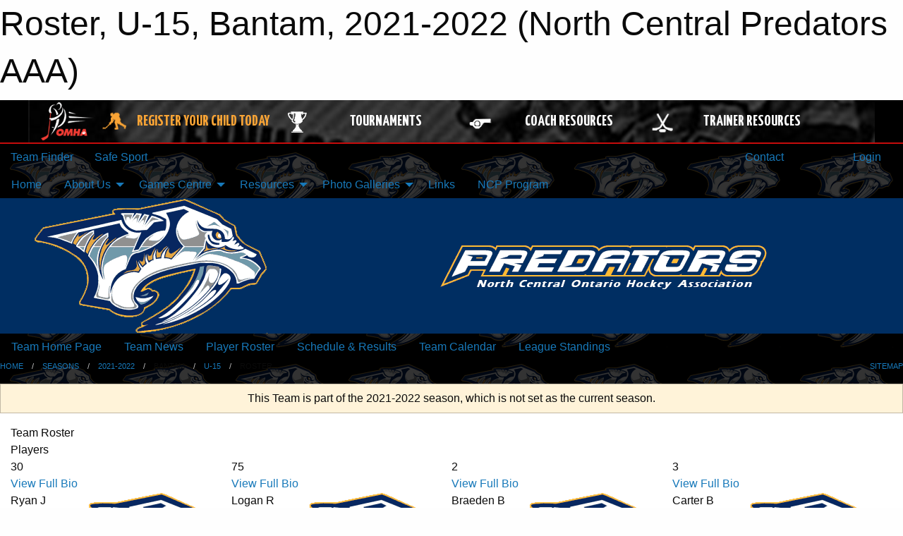

--- FILE ---
content_type: text/html; charset=utf-8
request_url: https://northcentralpredators.com/Teams/1102/Players/
body_size: 9353
content:


<!DOCTYPE html>

<html class="no-js" lang="en">
<head><meta charset="utf-8" /><meta http-equiv="x-ua-compatible" content="ie=edge" /><meta name="viewport" content="width=device-width, initial-scale=1.0" /><link rel="preconnect" href="https://cdnjs.cloudflare.com" /><link rel="dns-prefetch" href="https://cdnjs.cloudflare.com" /><link rel="preconnect" href="https://fonts.gstatic.com" /><link rel="dns-prefetch" href="https://fonts.gstatic.com" /><title>
	2021-2022 > Bantam > U-15 > Roster (North Central Predators AAA)
</title><link rel="stylesheet" href="https://fonts.googleapis.com/css2?family=Oswald&amp;family=Roboto&amp;family=Passion+One:wght@700&amp;display=swap" />

    <!-- Compressed CSS -->
    <link rel="stylesheet" href="https://cdnjs.cloudflare.com/ajax/libs/foundation/6.7.5/css/foundation.min.css" /><link rel="stylesheet" href="https://cdnjs.cloudflare.com/ajax/libs/motion-ui/2.0.3/motion-ui.css" />

    <!--load all styles -->
    
  <meta name="keywords" content="Sportsheadz,Sports,Website,Minor,Premium,Scheduling,Ryan J,Logan R,Braeden B,Carter  B,Ryan F,Cam  M,Caleb D,Jake  A,Tanner T,Patrick  L,Devun C,Alex  S,Lucas M,Josh  H,Camron H,Caden  G,Aiden  S,Thor  B" /><meta name="description" content="This page displays the roster for the 2021-2022 U-15 &#39;06 team within the North Central Predators AAA.  Players on this team include Ryan J, Logan R, Braeden B, Carter  B, Ryan F, Cam  M, Caleb D, Jake  A, Tanner T, Patrick  L, Devun C, Alex  S, Lucas M, Josh  H, Camron H, Caden  G, Aiden  S, and Thor  B.  northcentralpredators.com powered by MBSportsWeb" />


<link rel="stylesheet" href="/assets/responsive/css/networks/omha.min.css">
<link href='//fonts.googleapis.com/css?family=Yanone+Kaffeesatz:700|Open+Sans:800italic' rel='stylesheet' type='text/css'>

<style type="text/css" media="print">
    #omha_banner {
        display: none;
    }
</style>

<style type="text/css">
 body { --D-color-rgb-primary: 227,167,68; --D-color-rgb-secondary: 0,0,0; --D-color-rgb-link: 227,167,68; --D-color-rgb-link-hover: 0,0,0; --D-color-rgb-content-link: 227,167,68; --D-color-rgb-content-link-hover: 0,0,0 }  body { --D-fonts-main: 'Roboto', sans-serif }  body { --D-fonts-headings: 'Oswald', sans-serif }  body { --D-fonts-bold: 'Passion One', cursive }  body { --D-wrapper-max-width: 1200px }  .sitecontainer { background-color: rgba(0,0,0,1.0); background-image: url('/domains/northcentralpredators.com/bg_page.png') }  .sitecontainer main .wrapper { background-color: rgba(255,255,255,1); }  .bottom-drawer .content { background-color: rgba(255,255,255,1); } #wid7 .row-masthead { background-color: #002E62 }
</style>
<link href="/Domains/northcentralpredators.com/favicon.ico" rel="shortcut icon" /><link href="/assets/responsive/css/public.min.css?v=2025.07.27" type="text/css" rel="stylesheet" media="screen" /><link href="/Utils/Styles.aspx?ParentType=Team&amp;ParentID=1102&amp;Mode=Responsive&amp;Version=2024.04.15.20.00.00" type="text/css" rel="stylesheet" media="screen" /><script>var clicky_site_ids = clicky_site_ids || []; clicky_site_ids.push(100584175); var clicky_custom = {};</script>
<script async src="//static.getclicky.com/js"></script>
<script async src="//static.getclicky.com/inc/javascript/video/youtube.js"></script>
</head>
<body>
    
    
  <h1 class="hidden">Roster, U-15, Bantam, 2021-2022 (North Central Predators AAA)</h1>

    <form method="post" action="/Teams/1102/Players/" id="frmMain">
<div class="aspNetHidden">
<input type="hidden" name="tlrk_ssm_TSSM" id="tlrk_ssm_TSSM" value="" />
<input type="hidden" name="tlrk_sm_TSM" id="tlrk_sm_TSM" value="" />
<input type="hidden" name="__EVENTTARGET" id="__EVENTTARGET" value="" />
<input type="hidden" name="__EVENTARGUMENT" id="__EVENTARGUMENT" value="" />
<input type="hidden" name="__VIEWSTATE" id="__VIEWSTATE" value="iUTApUDfEiBYKl8DXU7yFbH3idSGgPgWN4H+32TYZSQjmza2NWo4V07zYB49ii7nBfPLACClQPaZtRtahDnFoE4qKYbdx7qIqYy/q4Krdy9CpTRx//jUxMfnz69SlIk7HOh3Xbi93x0g1SkezZqPXXn5p9r5/qjnjk81qo4KFx5SZ2DwyBv7R4oDW1SSci2ldZnHPb2xQw4rCW2Y80Hf9pX7VMSxHFilcXMWj8hWcl4P7wJklaR6B3G6HjN0wssRdSBNuJeW+3B85XTUF402xLnbDhG/HFggMCryo6YGoI1Mhrwg1utynyZnzMGwGJFpQ/7EdkIwpZcRKWjCcBgQ/k3Ka0WCtuXvWX6mAQXfMKzxMZNZ3pxmtw+fqg4dsi0ro4/uJOcCkaLx6NMvqPCta38WX547mmolLQLBRRZxjI2l/3g0zQnkv4Dqfw/5nDd8Oy0PRBPULbnm4MJo5KTOE5LEYOIMjFMTqgBjWEhue3yusKn9uhKSrWUN5zvV8RUmt/kT74gkuLx1NeXZb3NsbA==" />
</div>

<script type="text/javascript">
//<![CDATA[
var theForm = document.forms['frmMain'];
if (!theForm) {
    theForm = document.frmMain;
}
function __doPostBack(eventTarget, eventArgument) {
    if (!theForm.onsubmit || (theForm.onsubmit() != false)) {
        theForm.__EVENTTARGET.value = eventTarget;
        theForm.__EVENTARGUMENT.value = eventArgument;
        theForm.submit();
    }
}
//]]>
</script>


<script src="/WebResource.axd?d=pynGkmcFUV13He1Qd6_TZHB58o9Tdks57_i4DbuIhUsgz-klW7e57ieKDK4743RGWQFBaDZ1RSm3uOJESAFbmw2&amp;t=638901397900000000" type="text/javascript"></script>


<script src="https://ajax.aspnetcdn.com/ajax/4.5.2/1/MicrosoftAjax.js" type="text/javascript"></script>
<script src="https://ajax.aspnetcdn.com/ajax/4.5.2/1/MicrosoftAjaxWebForms.js" type="text/javascript"></script>
<script src="/assets/core/js/web/web.min.js?v=2025.07.27" type="text/javascript"></script>
<script src="https://d2i2wahzwrm1n5.cloudfront.net/ajaxz/2025.2.609/Common/Core.js" type="text/javascript"></script>
<script src="https://d2i2wahzwrm1n5.cloudfront.net/ajaxz/2025.2.609/Ajax/Ajax.js" type="text/javascript"></script>
<div class="aspNetHidden">

	<input type="hidden" name="__VIEWSTATEGENERATOR" id="__VIEWSTATEGENERATOR" value="CA0B0334" />
	<input type="hidden" name="__EVENTVALIDATION" id="__EVENTVALIDATION" value="Km2dc5J4Pgu7PuoBa5eaVCu2qaVlJc8DTMtWH49xaXUo9GtKPjVE4b8AyLriXCsmbtE6FXkycw2pPjhAa2SpSpunuhb81PCGAZNVmvdGHHW6+mmtUo3Ty+48BKYRJLNp" />
</div>
        <script type="text/javascript">
//<![CDATA[
Sys.WebForms.PageRequestManager._initialize('ctl00$tlrk_sm', 'frmMain', ['tctl00$tlrk_ramSU','tlrk_ramSU'], [], [], 90, 'ctl00');
//]]>
</script>

        <!-- 2025.2.609.462 --><div id="tlrk_ramSU">
	<span id="tlrk_ram" style="display:none;"></span>
</div>
        




<div id="omha_banner" style="position:relative; z-index: 1000;">
    <div class="grid-container">
        <div class="grid-x align-middle">
            <div class="cell shrink">
                <a href="http://www.omha.net/" target="_blank" title="Link to OMHA Website" rel="noopener">
                    <img src="//mbswcdn.com/img/omha/network_omha_logo.png" class="omha-logo" alt="OMHA Logo" />
                </a>
            </div>
            <div class="cell auto text-center hide-for-large">
                <button class="dropdown button hollow secondary" style="margin: 0;" type="button" data-open="omha_network_modal">OMHA Digital Network</button>
            </div>
            <div class="cell auto show-for-large">
                <div class="grid-x align-middle align-justify omha-links">
                    <div class="cell auto omha-hover omha-link text-center"><a class="" href="/Register/" target="" rel="noopener" title="Register Your Child Today"><div class="grid-x align-middle"><div class="cell shrink icon"><img src="https://omhaoffice.com/public/images/common/pages/NetworkBanner/hockey_player_yellow.png" alt="Icon for Register Your Child Today" /></div><div class="cell auto text-center"><span style="color: #F9A435;">Register Your Child Today</span></div></div></a></div><div class="cell auto omha-hover omha-link text-center"><a class="" href="https://www.omha.net/findatournament?utm_source=OMHA_Network&utm_medium=rss&utm_campaign=Tournaments" target="_blank" rel="noopener" title="Tournaments"><div class="grid-x align-middle"><div class="cell shrink icon"><img src="https://omhaoffice.com/public/images/common/pages/NetworkBanner/network_tournaments.png" alt="Icon for Tournaments" /></div><div class="cell auto text-center">Tournaments</div></div></a></div><div class="cell auto omha-hover omha-link text-center"><a class="" href="https://www.omha.net/coach?utm_source=OMHA_Network&utm_medium=rss&utm_campaign=Coaches" target="_blank" rel="noopener" title="Coach Resources"><div class="grid-x align-middle"><div class="cell shrink icon"><img src="https://omhaoffice.com/public/images/common/pages/NetworkBanner/network_coach_resources.png" alt="Icon for Coach Resources" /></div><div class="cell auto text-center">Coach Resources</div></div></a></div><div class="cell auto omha-hover omha-link text-center"><a class="" href="https://www.omha.net/trainer?utm_source=OMHA_Network&utm_medium=rss&utm_campaign=Trainers" target="_blank" rel="noopener" title="Trainer Resources"><div class="grid-x align-middle"><div class="cell shrink icon"><img src="https://omhaoffice.com/public/images/common/pages/NetworkBanner/network_clinics.png" alt="Icon for Trainer Resources" /></div><div class="cell auto text-center">Trainer Resources</div></div></a></div>
                </div>
            </div>
            <div class="cell shrink">
                <div class="grid-x small-up-4 large-up-2 text-center social-icons">
                    <div class="cell shrink"><a href="https://www.facebook.com/OntarioMinorHockey" target="_blank" rel="noopener"><i class="fab fa-facebook-square" title="OMHA Facebook Page"></i></a></div>
                    <div class="cell shrink"><a href="https://x.com/HometownHockey" target="_blank" rel="noopener"><i class="fab fa-square-x-twitter" title="OMHA X Account"></i></a></div>
                    <div class="cell shrink"><a href="https://www.youtube.com/user/OntarioMinorHockey" target="_blank" rel="noopener"><i class="fab fa-youtube-square" title="OMHA YouTube Channel"></i></a></div>
                    <div class="cell shrink"><a href="https://instagram.com/ontariominorhockey" target="_blank" rel="noopener"><i class="fab fa-instagram-square" title="OMHA Instagram Page"></i></a></div>
                </div>
            </div>
        </div>
    </div>
    <div class="large reveal" id="omha_network_modal" data-reveal data-v-offset="0">
        <h3 class="h3">
            <img src="//mbswcdn.com/img/omha/network_omha_logo.png" class="omha-logo" alt="OMHA Logo" />
            OMHA Digital Network
        </h3>
        <div class="stacked-for-small button-group hollow secondary expanded"><a class=" button modal-link" href="/Register/" target="" rel="noopener" title="Register Your Child Today"><img src="https://omhaoffice.com/public/images/common/pages/NetworkBanner/hockey_player_yellow.png" alt="Icon for Register Your Child Today" /><span style="color: #F9A435;">Register Your Child Today</span></a><a class=" button modal-link" href="https://www.omha.net/findatournament?utm_source=OMHA_Network&utm_medium=rss&utm_campaign=Tournaments" target="_blank" rel="noopener" title="Tournaments"><img src="https://omhaoffice.com/public/images/common/pages/NetworkBanner/network_tournaments.png" alt="Icon for Tournaments" />Tournaments</a><a class=" button modal-link" href="https://www.omha.net/coach?utm_source=OMHA_Network&utm_medium=rss&utm_campaign=Coaches" target="_blank" rel="noopener" title="Coach Resources"><img src="https://omhaoffice.com/public/images/common/pages/NetworkBanner/network_coach_resources.png" alt="Icon for Coach Resources" />Coach Resources</a><a class=" button modal-link" href="https://www.omha.net/trainer?utm_source=OMHA_Network&utm_medium=rss&utm_campaign=Trainers" target="_blank" rel="noopener" title="Trainer Resources"><img src="https://omhaoffice.com/public/images/common/pages/NetworkBanner/network_clinics.png" alt="Icon for Trainer Resources" />Trainer Resources</a></div>
        <button class="close-button" data-close aria-label="Close modal" type="button">
            <span aria-hidden="true">&times;</span>
        </button>
    </div>
</div>





        
  <div class="sitecontainer"><div id="row4" class="row-outer  not-editable"><div class="row-inner"><div id="wid5"><div class="outer-top-bar"><div class="wrapper row-top-bar"><div class="grid-x grid-padding-x align-middle"><div class="cell shrink show-for-small-only"><div class="cell small-6" data-responsive-toggle="top_bar_links" data-hide-for="medium"><button title="Toggle Top Bar Links" class="menu-icon" type="button" data-toggle></button></div></div><div class="cell shrink"><a href="/Seasons/Current/">Team Finder</a></div><div class="cell shrink"><a href="/SafeSport/">Safe Sport</a></div><div class="cell shrink"><div class="grid-x grid-margin-x"><div class="cell auto"><a href="https://www.facebook.com/NCPhockey/" target="_blank" rel="noopener"><i class="fab fa-facebook" title="Facebook"></i></a></div><div class="cell auto"><a href="https://www.twitter.com/northcentralpredatorsAAA" target="_blank" rel="noopener"><i class="fab fa-x-twitter" title="Twitter"></i></a></div><div class="cell auto"><a href="https://instagram.com/predators_aaahockey" target="_blank" rel="noopener"><i class="fab fa-instagram" title="Instagram"></i></a></div></div></div><div class="cell auto show-for-medium"><ul class="menu align-right"><li><a href="/Contact/"><i class="fas fa-address-book" title="Contacts"></i>&nbsp;Contact</a></li><li><a href="/Search/"><i class="fas fa-search" title="Search"></i><span class="hide-for-medium">&nbsp;Search</span></a></li></ul></div><div class="cell auto medium-shrink text-right"><ul class="dropdown menu align-right" data-dropdown-menu><li><a href="/Account/Login/?ReturnUrl=%2fTeams%2f1102%2fPlayers%2f" rel="nofollow"><i class="fas fa-sign-in-alt"></i>&nbsp;Login</a></li></ul></div></div><div id="top_bar_links" class="hide-for-medium" style="display:none;"><ul class="vertical menu"><li><a href="/Contact/"><i class="fas fa-address-book" title="Contacts"></i>&nbsp;Contact</a></li><li><a href="/Search/"><i class="fas fa-search" title="Search"></i><span class="hide-for-medium">&nbsp;Search</span></a></li></ul></div></div></div>
</div></div></div><header id="header" class="hide-for-print"><div id="row10" class="row-outer  not-editable"><div class="row-inner wrapper"><div id="wid11">
</div></div></div><div id="row6" class="row-outer  not-editable"><div class="row-inner wrapper"><div id="wid8">
        <div class="cMain_ctl14-row-menu row-menu org-menu">
            
            <div class="grid-x align-middle">
                
                <nav class="cell auto">
                    <div class="title-bar" data-responsive-toggle="cMain_ctl14_menu" data-hide-for="large">
                        <div class="title-bar-left">
                            
                            <ul class="horizontal menu">
                                
                                <li><a href="/">Home</a></li>
                                
                                <li><a href="/Seasons/Current/">Team Finder</a></li>
                                
                            </ul>
                            
                        </div>
                        <div class="title-bar-right">
                            <div class="title-bar-title" data-toggle="cMain_ctl14_menu">Organization Menu&nbsp;<i class="fas fa-bars"></i></div>
                        </div>
                    </div>
                    <ul id="cMain_ctl14_menu" style="display: none;" class="vertical large-horizontal menu " data-responsive-menu="drilldown large-dropdown" data-back-button='<li class="js-drilldown-back"><a class="sh-menu-back"></a></li>'>
                        <li class="hover-nonfunction"><a href="/">Home</a></li><li class="hover-nonfunction"><a>About Us</a><ul class="menu vertical nested"><li class="hover-nonfunction"><a href="/Staff/1003/">Executive &amp; Staff </a></li><li class="hover-nonfunction"><a href="/Pages/5282/Coaches_2025-2026/">Coaches 2025-2026</a></li><li class="hover-nonfunction"><a href="/Contact/1005/">Contact Us</a></li><li class="hover-nonfunction"><a href="/Pages/1015/History/">History</a></li><li class="hover-nonfunction"><a href="/Alumni/">Alumni</a></li><li class="hover-nonfunction"><a href="/Pages/1105/Copyright_Information/">Copyright Information</a></li></ul></li><li class="hover-nonfunction"><a>Games Centre</a><ul class="menu vertical nested"><li class="hover-nonfunction"><a href="/Schedule/">Schedule &amp; Results</a></li><li class="hover-nonfunction"><a href="/Calendar/">Organization Calendar</a></li><li class="hover-nonfunction"><a href="http://www.omha.net/page/show/890566-eta" target="_blank" rel="noopener"><i class="fa fa-external-link-alt"></i>ETA Schedules &amp; Standings</a></li></ul></li><li class="hover-nonfunction"><a>Resources</a><ul class="menu vertical nested"><li class="hover-nonfunction"><a href="/Libraries/3956/NCOHA_General_Documents/">General Documents</a></li><li class="hover-nonfunction"><a>OMHA Risk Management</a><ul class="menu vertical nested"><li class="hover-nonfunction"><a href="http://www.omha.net/page/show/885513-risk-management" target="_blank" rel="noopener"><i class="fa fa-external-link-alt"></i>Risk Management </a></li><li class="hover-nonfunction"><a href="http://www.omha.net/page/show/885511-code-of-conduct" target="_blank" rel="noopener"><i class="fa fa-external-link-alt"></i>OMHA Code of Conduct</a></li></ul></li><li class="hover-nonfunction"><a href="http://www.ohf.on.ca/sites/default/files/Insurance%20Guide%202012-13_1.pdf" target="_blank" rel="noopener"><i class="fa fa-external-link-alt"></i>OHF Insurance</a></li></ul></li><li class="hover-nonfunction"><a>Photo Galleries</a><ul class="menu vertical nested"><li class="hover-nonfunction"><a href="/Galleries/1189/2012-2013_North_Central_Predators/"><i class="fa fa-images"></i>2012-2013 North Central Predators</a></li><li class="hover-nonfunction"><a href="/Galleries/1192/2012-2013_Season_Pictures/"><i class="fa fa-images"></i>2012-2013 Season Pictures</a></li><li class="hover-nonfunction"><a href="/Galleries/1773/2013-2014_Team_Pictures/"><i class="fa fa-images"></i>2013-2014 Team Pictures</a></li><li class="hover-nonfunction"><a href="/Galleries/2190/2014-15_Team_Pictures/"><i class="fa fa-images"></i>2014-15 Team Pictures</a></li></ul></li><li class="hover-nonfunction"><a href="/Links/">Links</a></li><li class="hover-nonfunction"><a href="/Pages/5329/NCP_Program/">NCP Program</a></li>
                    </ul>
                </nav>
            </div>
            
        </div>
        </div><div id="wid7"><div class="cMain_ctl17-row-masthead row-masthead"><div class="grid-x align-middle text-center"><div class="cell small-4"><a href="/"><img class="contained-image" src="/domains/northcentralpredators.com/logo.png" alt="Main Logo" /></a></div><div class="cell small-8"><img class="contained-image" src="/domains/northcentralpredators.com/bg_banner.png" alt="Banner Image" /></div></div></div>
</div><div id="wid9">
<div class="cMain_ctl20-row-menu row-menu">
    <div class="grid-x align-middle">
        
        <nav class="cell auto">
            <div class="title-bar" data-responsive-toggle="cMain_ctl20_menu" data-hide-for="large">
                <div class="title-bar-left flex-child-shrink">
                    <div class="grid-x align-middle">
                        
                    </div>
                </div>
                <div class="title-bar-right flex-child-grow">
                    <div class="grid-x align-middle">
                        <div class="cell auto"></div>
                        
                        <div class="cell shrink">
                            <div class="title-bar-title" data-toggle="cMain_ctl20_menu">U-15 Menu&nbsp;<i class="fas fa-bars"></i></div>
                        </div>
                    </div>
                </div>
            </div>
            <ul id="cMain_ctl20_menu" style="display: none;" class="vertical large-horizontal menu " data-responsive-menu="drilldown large-dropdown" data-back-button='<li class="js-drilldown-back"><a class="sh-menu-back"></a></li>'>
                <li><a href="/Teams/1102/">Team Home Page</a></li><li><a href="/Teams/1102/Articles/">Team News</a></li><li><a href="/Teams/1102/Players/">Player Roster</a></li><li><a href="/Teams/1102/Schedule/">Schedule & Results</a></li><li><a href="/Teams/1102/Calendar/">Team Calendar</a></li><li><a href="http://www.theonedb.com/Teams/53395?src=mbsw" target="blank"><i class="fa fa-external-link-alt"></i>League Standings</a></li>
            </ul>
        </nav>
        
    </div>
    
</div>
</div></div></div><div id="row12" class="row-outer  not-editable"><div class="row-inner wrapper"><div id="wid13">
<div class="cMain_ctl25-row-breadcrumb row-breadcrumb">
    <div class="grid-x"><div class="cell auto"><nav aria-label="You are here:" role="navigation"><ul class="breadcrumbs"><li><a href="/" title="Main Home Page">Home</a></li><li><a href="/Seasons/" title="List of seasons">Seasons</a></li><li><a href="/Seasons/1095/" title="Season details for 2021-2022">2021-2022</a></li><li>Bantam</li><li><a href="/Teams/1102/" title="U-15 Home Page">U-15</a></li><li>Roster</li></ul></nav></div><div class="cell shrink"><ul class="breadcrumbs"><li><a href="/Sitemap/" title="Go to the sitemap page for this website"><i class="fas fa-sitemap"></i><span class="show-for-large">&nbsp;Sitemap</span></a></li></ul></div></div>
</div>
</div></div></div></header><main id="main"><div class="wrapper"><div id="row19" class="row-outer"><div class="row-inner"><div id="wid20"></div></div></div><div id="row14" class="row-outer  not-editable"><div class="row-inner"><div id="wid15">
<div class="cMain_ctl37-outer widget">
    <div class="callout small warning text-center">This Team is part of the 2021-2022 season, which is not set as the current season.</div>
</div>
</div></div></div><div id="row23" class="row-outer"><div class="row-inner"><div id="wid24"></div></div></div><div id="row1" class="row-outer"><div class="row-inner"><div class="grid-x grid-padding-x"><div id="row1col2" class="cell small-12 medium-12 large-12 "><div id="wid3">
<div class="cMain_ctl49-outer widget">
    <div class="mod"><div class="modTitle">Team Roster</div><div class="heading-4-wrapper"><div class="heading-4"><span class="pre"></span><span class="text">Players</span><span class="suf"></span></div></div><div class="grid-x small-up-2 medium-up-3 large-up-4 carousel-row always-show contacts">
<div class="cell carousel-item hover-function player">
<div class="relativebox">
<div class="jersey">30</div>
<div class="hover-overlay show-bio">
<a href="/Teams/1102/Players/512/" title="View profile for Ryan J">View Full Bio</a>
</div>
<div class="content hover-function-links" style="background-image: url('/public/images/common/logo.png');">
<div class="outer">
<div class="inner grid-y" style="background-image: url('/public/images/common/logo.png');">
<div class="cell auto"></div>
<div class="cell shrink overlay">
<div class="name">Ryan J</div>
</div>
</div>
</div>
</div>
<div class="attributes">
<div class="grid-x align-middle">
<div class="cell small-4 text-center position">G</div>
<div class="cell small-8 text-right">
<div class="attr">2007</div>
</div>
</div>
</div>
</div>
</div>
<div class="cell carousel-item hover-function player">
<div class="relativebox">
<div class="jersey">75</div>
<div class="hover-overlay show-bio">
<a href="/Teams/1102/Players/272/" title="View profile for Logan R">View Full Bio</a>
</div>
<div class="content hover-function-links" style="background-image: url('/public/images/common/logo.png');">
<div class="outer">
<div class="inner grid-y" style="background-image: url('/public/images/common/logo.png');">
<div class="cell auto"></div>
<div class="cell shrink overlay">
<div class="name">Logan R</div>
</div>
</div>
</div>
</div>
<div class="attributes">
<div class="grid-x align-middle">
<div class="cell small-4 text-center position">G</div>
<div class="cell small-8 text-right">
<div class="attr">2007</div>
</div>
</div>
</div>
</div>
</div>
<div class="cell carousel-item hover-function player">
<div class="relativebox">
<div class="jersey">2</div>
<div class="hover-overlay show-bio">
<a href="/Teams/1102/Players/280/" title="View profile for Braeden B">View Full Bio</a>
</div>
<div class="content hover-function-links" style="background-image: url('/public/images/common/logo.png');">
<div class="outer">
<div class="inner grid-y" style="background-image: url('/public/images/common/logo.png');">
<div class="cell auto"></div>
<div class="cell shrink overlay">
<div class="name">Braeden B</div>
</div>
</div>
</div>
</div>
<div class="attributes">
<div class="grid-x align-middle">
<div class="cell small-4 text-center position">D</div>
<div class="cell small-8 text-right">
<div class="attr">2007</div>
</div>
</div>
</div>
</div>
</div>
<div class="cell carousel-item hover-function player">
<div class="relativebox">
<div class="jersey">3</div>
<div class="hover-overlay show-bio">
<a href="/Teams/1102/Players/513/" title="View profile for Carter  B">View Full Bio</a>
</div>
<div class="content hover-function-links" style="background-image: url('/public/images/common/logo.png');">
<div class="outer">
<div class="inner grid-y" style="background-image: url('/public/images/common/logo.png');">
<div class="cell auto"></div>
<div class="cell shrink overlay">
<div class="name">Carter  B</div>
</div>
</div>
</div>
</div>
<div class="attributes">
<div class="grid-x align-middle">
<div class="cell small-4 text-center position">D</div>
<div class="cell small-8 text-right">
<div class="attr">2007</div>
</div>
</div>
</div>
</div>
</div>
<div class="cell carousel-item hover-function player">
<div class="relativebox">
<div class="jersey">5</div>
<div class="hover-overlay show-bio">
<a href="/Teams/1102/Players/514/" title="View profile for Ryan F">View Full Bio</a>
</div>
<div class="content hover-function-links" style="background-image: url('/public/images/common/logo.png');">
<div class="outer">
<div class="inner grid-y" style="background-image: url('/public/images/common/logo.png');">
<div class="cell auto"></div>
<div class="cell shrink overlay">
<div class="name">Ryan F</div>
</div>
</div>
</div>
</div>
<div class="attributes">
<div class="grid-x align-middle">
<div class="cell small-4 text-center position">D</div>
<div class="cell small-8 text-right">
<div class="attr">2007</div>
</div>
</div>
</div>
</div>
</div>
<div class="cell carousel-item hover-function player">
<div class="relativebox">
<div class="jersey">7</div>
<div class="hover-overlay show-bio">
<a href="/Teams/1102/Players/515/" title="View profile for Cam  M">View Full Bio</a>
</div>
<div class="content hover-function-links" style="background-image: url('/public/images/common/logo.png');">
<div class="outer">
<div class="inner grid-y" style="background-image: url('/public/images/common/logo.png');">
<div class="cell auto"></div>
<div class="cell shrink overlay">
<div class="name">Cam  M</div>
</div>
</div>
</div>
</div>
<div class="attributes">
<div class="grid-x align-middle">
<div class="cell small-4 text-center position">D</div>
<div class="cell small-8 text-right">
<div class="attr">2007</div>
</div>
</div>
</div>
</div>
</div>
<div class="cell carousel-item hover-function player">
<div class="relativebox">
<div class="jersey">8</div>
<div class="hover-overlay show-bio">
<a href="/Teams/1102/Players/308/" title="View profile for Caleb D">View Full Bio</a>
</div>
<div class="content hover-function-links" style="background-image: url('/public/images/common/logo.png');">
<div class="outer">
<div class="inner grid-y" style="background-image: url('/public/images/common/logo.png');">
<div class="cell auto"></div>
<div class="cell shrink overlay">
<div class="name">Caleb D</div>
</div>
</div>
</div>
</div>
<div class="attributes">
<div class="grid-x align-middle">
<div class="cell small-4 text-center position">D</div>
<div class="cell small-8 text-right">
<div class="attr">2007</div>
</div>
</div>
</div>
</div>
</div>
<div class="cell carousel-item hover-function player">
<div class="relativebox">
<div class="jersey">9</div>
<div class="hover-overlay show-bio">
<a href="/Teams/1102/Players/522/" title="View profile for Jake  A">View Full Bio</a>
</div>
<div class="content hover-function-links" style="background-image: url('/public/images/common/logo.png');">
<div class="outer">
<div class="inner grid-y" style="background-image: url('/public/images/common/logo.png');">
<div class="cell auto"></div>
<div class="cell shrink overlay">
<div class="name">Jake  A</div>
</div>
</div>
</div>
</div>
<div class="attributes">
<div class="grid-x align-middle">
<div class="cell small-4 text-center position">F</div>
<div class="cell small-8 text-right">
<div class="attr">2007</div>
</div>
</div>
</div>
</div>
</div>
<div class="cell carousel-item hover-function player">
<div class="relativebox">
<div class="jersey">10</div>
<div class="hover-overlay show-bio">
<a href="/Teams/1102/Players/306/" title="View profile for Tanner T">View Full Bio</a>
</div>
<div class="content hover-function-links" style="background-image: url('/public/images/common/logo.png');">
<div class="outer">
<div class="inner grid-y" style="background-image: url('/public/images/common/logo.png');">
<div class="cell auto"></div>
<div class="cell shrink overlay">
<div class="name">Tanner T</div>
</div>
</div>
</div>
</div>
<div class="attributes">
<div class="grid-x align-middle">
<div class="cell small-4 text-center position">F</div>
<div class="cell small-8 text-right">
<div class="attr">2007</div>
</div>
</div>
</div>
</div>
</div>
<div class="cell carousel-item hover-function player">
<div class="relativebox">
<div class="jersey">12</div>
<div class="hover-overlay show-bio">
<a href="/Teams/1102/Players/517/" title="View profile for Patrick  L">View Full Bio</a>
</div>
<div class="content hover-function-links" style="background-image: url('/public/images/common/logo.png');">
<div class="outer">
<div class="inner grid-y" style="background-image: url('/public/images/common/logo.png');">
<div class="cell auto"></div>
<div class="cell shrink overlay">
<div class="name">Patrick  L</div>
</div>
</div>
</div>
</div>
<div class="attributes">
<div class="grid-x align-middle">
<div class="cell small-4 text-center position">F</div>
<div class="cell small-8 text-right">
<div class="attr">2007</div>
</div>
</div>
</div>
</div>
</div>
<div class="cell carousel-item hover-function player">
<div class="relativebox">
<div class="jersey">14</div>
<div class="hover-overlay show-bio">
<a href="/Teams/1102/Players/277/" title="View profile for Devun C">View Full Bio</a>
</div>
<div class="content hover-function-links" style="background-image: url('/public/images/common/logo.png');">
<div class="outer">
<div class="inner grid-y" style="background-image: url('/public/images/common/logo.png');">
<div class="cell auto"></div>
<div class="cell shrink overlay">
<div class="name">Devun C</div>
</div>
</div>
</div>
</div>
<div class="attributes">
<div class="grid-x align-middle">
<div class="cell small-4 text-center position">F</div>
<div class="cell small-8 text-right">
<div class="attr">2007</div>
</div>
</div>
</div>
</div>
</div>
<div class="cell carousel-item hover-function player">
<div class="relativebox">
<div class="jersey">16</div>
<div class="hover-overlay show-bio">
<a href="/Teams/1102/Players/516/" title="View profile for Alex  S">View Full Bio</a>
</div>
<div class="content hover-function-links" style="background-image: url('/public/images/common/logo.png');">
<div class="outer">
<div class="inner grid-y" style="background-image: url('/public/images/common/logo.png');">
<div class="cell auto"></div>
<div class="cell shrink overlay">
<div class="name">Alex  S</div>
</div>
</div>
</div>
</div>
<div class="attributes">
<div class="grid-x align-middle">
<div class="cell small-4 text-center position">D</div>
<div class="cell small-8 text-right">
<div class="attr">2007</div>
</div>
</div>
</div>
</div>
</div>
<div class="cell carousel-item hover-function player">
<div class="relativebox">
<div class="jersey">19</div>
<div class="hover-overlay show-bio">
<a href="/Teams/1102/Players/406/" title="View profile for Lucas M">View Full Bio</a>
</div>
<div class="content hover-function-links" style="background-image: url('/public/images/common/logo.png');">
<div class="outer">
<div class="inner grid-y" style="background-image: url('/public/images/common/logo.png');">
<div class="cell auto"></div>
<div class="cell shrink overlay">
<div class="name">Lucas M</div>
</div>
</div>
</div>
</div>
<div class="attributes">
<div class="grid-x align-middle">
<div class="cell small-4 text-center position">F</div>
<div class="cell small-8 text-right">
<div class="attr">2007</div>
</div>
</div>
</div>
</div>
</div>
<div class="cell carousel-item hover-function player">
<div class="relativebox">
<div class="jersey">27</div>
<div class="hover-overlay show-bio">
<a href="/Teams/1102/Players/521/" title="View profile for Josh  H">View Full Bio</a>
</div>
<div class="content hover-function-links" style="background-image: url('/public/images/common/logo.png');">
<div class="outer">
<div class="inner grid-y" style="background-image: url('/public/images/common/logo.png');">
<div class="cell auto"></div>
<div class="cell shrink overlay">
<div class="name">Josh  H</div>
</div>
</div>
</div>
</div>
<div class="attributes">
<div class="grid-x align-middle">
<div class="cell small-4 text-center position">F</div>
<div class="cell small-8 text-right">
<div class="attr">2007</div>
</div>
</div>
</div>
</div>
</div>
<div class="cell carousel-item hover-function player">
<div class="relativebox">
<div class="jersey">67</div>
<div class="hover-overlay show-bio">
<a href="/Teams/1102/Players/519/" title="View profile for Camron H">View Full Bio</a>
</div>
<div class="content hover-function-links" style="background-image: url('/public/images/common/logo.png');">
<div class="outer">
<div class="inner grid-y" style="background-image: url('/public/images/common/logo.png');">
<div class="cell auto"></div>
<div class="cell shrink overlay">
<div class="name">Camron H</div>
</div>
</div>
</div>
</div>
<div class="attributes">
<div class="grid-x align-middle">
<div class="cell small-4 text-center position">F</div>
<div class="cell small-8 text-right">
<div class="attr">2007</div>
</div>
</div>
</div>
</div>
</div>
<div class="cell carousel-item hover-function player">
<div class="relativebox">
<div class="jersey">77</div>
<div class="hover-overlay show-bio">
<a href="/Teams/1102/Players/518/" title="View profile for Caden  G">View Full Bio</a>
</div>
<div class="content hover-function-links" style="background-image: url('/public/images/common/logo.png');">
<div class="outer">
<div class="inner grid-y" style="background-image: url('/public/images/common/logo.png');">
<div class="cell auto"></div>
<div class="cell shrink overlay">
<div class="name">Caden  G</div>
</div>
</div>
</div>
</div>
<div class="attributes">
<div class="grid-x align-middle">
<div class="cell small-4 text-center position">F</div>
<div class="cell small-8 text-right">
<div class="attr">2007</div>
</div>
</div>
</div>
</div>
</div>
<div class="cell carousel-item hover-function player">
<div class="relativebox">
<div class="jersey">91</div>
<div class="hover-overlay show-bio">
<a href="/Teams/1102/Players/520/" title="View profile for Aiden  S">View Full Bio</a>
</div>
<div class="content hover-function-links" style="background-image: url('/public/images/common/logo.png');">
<div class="outer">
<div class="inner grid-y" style="background-image: url('/public/images/common/logo.png');">
<div class="cell auto"></div>
<div class="cell shrink overlay">
<div class="name">Aiden  S</div>
</div>
</div>
</div>
</div>
<div class="attributes">
<div class="grid-x align-middle">
<div class="cell small-4 text-center position">F</div>
<div class="cell small-8 text-right">
<div class="attr">2007</div>
</div>
</div>
</div>
</div>
</div>
<div class="cell carousel-item hover-function player">
<div class="relativebox">
<div class="jersey">96</div>
<div class="hover-overlay show-bio">
<a href="/Teams/1102/Players/523/" title="View profile for Thor  B">View Full Bio</a>
</div>
<div class="content hover-function-links" style="background-image: url('/public/images/common/logo.png');">
<div class="outer">
<div class="inner grid-y" style="background-image: url('/public/images/common/logo.png');">
<div class="cell auto"></div>
<div class="cell shrink overlay">
<div class="name">Thor  B</div>
</div>
</div>
</div>
</div>
<div class="attributes">
<div class="grid-x align-middle">
<div class="cell small-4 text-center position">F</div>
<div class="cell small-8 text-right">
<div class="attr">2007</div>
</div>
</div>
</div>
</div>
</div>
</div><div class="heading-4-wrapper"><div class="heading-4"><span class="pre"></span><span class="text">Coaches & Staff</span><span class="suf"></span></div></div><div class="grid-x small-up-2 medium-up-3 large-up-4 carousel-row always-show contacts">
<div class="cell carousel-item hover-function contact team_1102"><div class="relativebox"><div class="contact-icons">  <i class="fa fa-envelope fa-fw not-available"></i>  <i class="fa fa-home fa-fw not-available"></i>  <i class="fa fa-mobile-alt fa-fw not-available"></i>  <i class="fa fa-briefcase fa-fw not-available"></i>  <i class="fa fa-info-circle fa-fw not-available"></i></div><div class="content with-icons hover-function-links" style="background-image: url('/public/images/common/logo.png');"><div class="outer"><div class="inner grid-y" style="background-image: url('/public/images/common/logo.png');"><div class="cell auto"></div><div class="cell shrink overlay"><div class="name">Tom Pethick </div></div></div></div></div><div class="role">Head Coach</div></div></div><div class="cell carousel-item hover-function contact team_1102"><div class="relativebox"><div class="contact-icons">  <i class="fa fa-envelope fa-fw not-available"></i>  <i class="fa fa-home fa-fw not-available"></i>  <i class="fa fa-mobile-alt fa-fw not-available"></i>  <i class="fa fa-briefcase fa-fw not-available"></i>  <i class="fa fa-info-circle fa-fw not-available"></i></div><div class="content with-icons hover-function-links" style="background-image: url('/public/images/common/logo.png');"><div class="outer"><div class="inner grid-y" style="background-image: url('/public/images/common/logo.png');"><div class="cell auto"></div><div class="cell shrink overlay"><div class="name">Chris Archer</div></div></div></div></div><div class="role">Coach</div></div></div><div class="cell carousel-item hover-function contact team_1102"><div class="relativebox"><div class="contact-icons">  <i class="fa fa-envelope fa-fw not-available"></i>  <i class="fa fa-home fa-fw not-available"></i>  <i class="fa fa-mobile-alt fa-fw not-available"></i>  <i class="fa fa-briefcase fa-fw not-available"></i>  <i class="fa fa-info-circle fa-fw not-available"></i></div><div class="content with-icons hover-function-links" style="background-image: url('/public/images/common/logo.png');"><div class="outer"><div class="inner grid-y" style="background-image: url('/public/images/common/logo.png');"><div class="cell auto"></div><div class="cell shrink overlay"><div class="name">Nick White</div></div></div></div></div><div class="role">Trainer</div></div></div><div class="cell carousel-item hover-function contact team_1102"><div class="relativebox"><div class="contact-icons">  <i class="fa fa-envelope fa-fw not-available"></i>  <i class="fa fa-home fa-fw not-available"></i>  <i class="fa fa-mobile-alt fa-fw not-available"></i>  <i class="fa fa-briefcase fa-fw not-available"></i>  <i class="fa fa-info-circle fa-fw not-available"></i></div><div class="content with-icons hover-function-links" style="background-image: url('/public/images/common/logo.png');"><div class="outer"><div class="inner grid-y" style="background-image: url('/public/images/common/logo.png');"><div class="cell auto"></div><div class="cell shrink overlay"><div class="name">George Begley</div></div></div></div></div><div class="role">Manager</div></div></div></div></div>
</div>
</div></div></div></div></div><div id="row21" class="row-outer"><div class="row-inner"><div id="wid22"></div></div></div></div></main><footer id="footer" class="hide-for-print"><div id="row16" class="row-outer  not-editable"><div class="row-inner wrapper"><div id="wid17">
    <div class="cMain_ctl63-row-footer row-footer">
        <div class="grid-x"><div class="cell medium-6"><div class="sportsheadz"><div class="grid-x"><div class="cell small-6 text-center sh-logo"><a href="/Teams/1102/App/" rel="noopener" title="More information about the Sportsheadz App"><img src="https://mbswcdn.com/img/sportsheadz/go-mobile.png" alt="Sportsheadz Go Mobile!" /></a></div><div class="cell small-6"><h3>Get Mobile!</h3><p>Download our mobile app to stay up to date on all the latest scores, stats, and schedules</p><div class="app-store-links"><div class="cell"><a href="/Teams/1102/App/" rel="noopener" title="More information about the Sportsheadz App"><img src="https://mbswcdn.com/img/sportsheadz/appstorebadge-300x102.png" alt="Apple App Store" /></a></div><div class="cell"><a href="/Teams/1102/App/" rel="noopener" title="More information about the Sportsheadz App"><img src="https://mbswcdn.com/img/sportsheadz/google-play-badge-1-300x92.png" alt="Google Play Store" /></a></div></div></div></div></div></div><div class="cell medium-6"><div class="contact"><h3>Contact Us</h3>Visit our <a href="/Contact">Contact</a> page for more contact details.</div></div></div><div class="grid-x grid-padding-x grid-padding-y align-middle text-center"><div class="cell small-12"><div class="org"><span></span></div><div class="site"><span>2021-2022 U-15</span></div></div></div>
    </div>
</div><div id="wid18">

<div class="cMain_ctl66-outer">
    <div class="row-footer-terms">
        <div class="grid-x grid-padding-x grid-padding-y">
            <div class="cell">
                <ul class="menu align-center">
                    <li><a href="https://mail.mbsportsweb.ca/" rel="nofollow">Webmail</a></li>
                    <li id="cMain_ctl66_li_safesport"><a href="/SafeSport/">Safe Sport</a></li>
                    <li><a href="/Privacy-Policy/">Privacy Policy</a></li>
                    <li><a href="/Terms-Of-Use/">Terms of Use</a></li>
                    <li><a href="/Help/">Website Help</a></li>
                    <li><a href="/Sitemap/">Sitemap</a></li>
                    <li><a href="/Contact/">Contact</a></li>
                    <li><a href="/Subscribe/">Subscribe</a></li>
                </ul>
            </div>
        </div>
    </div>
</div>
</div></div></div></footer></div>
  
  
  

        
        
        <input type="hidden" name="ctl00$hfCmd" id="hfCmd" />
        <script type="text/javascript">
            //<![CDATA[
            function get_HFID() { return "hfCmd"; }
            function toggleBio(eLink, eBio) { if (document.getElementById(eBio).style.display == 'none') { document.getElementById(eLink).innerHTML = 'Hide Bio'; document.getElementById(eBio).style.display = 'block'; } else { document.getElementById(eLink).innerHTML = 'Show Bio'; document.getElementById(eBio).style.display = 'none'; } }
            function get_WinHeight() { var h = (typeof window.innerHeight != 'undefined' ? window.innerHeight : document.body.offsetHeight); return h; }
            function get_WinWidth() { var w = (typeof window.innerWidth != 'undefined' ? window.innerWidth : document.body.offsetWidth); return w; }
            function StopPropagation(e) { e.cancelBubble = true; if (e.stopPropagation) { e.stopPropagation(); } }
            function set_cmd(n) { var t = $get(get_HFID()); t.value = n, __doPostBack(get_HFID(), "") }
            function set_cookie(n, t, i) { var r = new Date; r.setDate(r.getDate() + i), document.cookie = n + "=" + escape(t) + ";expires=" + r.toUTCString() + ";path=/;SameSite=Strict"; }
            function get_cookie(n) { var t, i; if (document.cookie.length > 0) { t = document.cookie.indexOf(n + "="); if (t != -1) return t = t + n.length + 1, i = document.cookie.indexOf(";", t), i == -1 && (i = document.cookie.length), unescape(document.cookie.substring(t, i)) } return "" }
            function Track(goal_name) { if (typeof (clicky) != "undefined") { clicky.goal(goal_name); } }
                //]]>
        </script>
    

<script type="text/javascript">
//<![CDATA[
window.__TsmHiddenField = $get('tlrk_sm_TSM');Sys.Application.add_init(function() {
    $create(Telerik.Web.UI.RadAjaxManager, {"_updatePanels":"","ajaxSettings":[],"clientEvents":{OnRequestStart:"",OnResponseEnd:""},"defaultLoadingPanelID":"","enableAJAX":true,"enableHistory":false,"links":[],"styles":[],"uniqueID":"ctl00$tlrk_ram","updatePanelsRenderMode":0}, null, null, $get("tlrk_ram"));
});
//]]>
</script>
</form>

    <script src="https://cdnjs.cloudflare.com/ajax/libs/jquery/3.6.0/jquery.min.js"></script>
    <script src="https://cdnjs.cloudflare.com/ajax/libs/what-input/5.2.12/what-input.min.js"></script>
    <!-- Compressed JavaScript -->
    <script src="https://cdnjs.cloudflare.com/ajax/libs/foundation/6.7.5/js/foundation.min.js"></script>
    <!-- Slick Carousel Compressed JavaScript -->
    <script src="/assets/responsive/js/slick.min.js?v=2025.07.27"></script>

    <script>
        $(document).foundation();

        $(".sh-menu-back").each(function () {
            var backTxt = $(this).parent().closest(".is-drilldown-submenu-parent").find("> a").text();
            $(this).text(backTxt);
        });

        $(".hover-nonfunction").on("mouseenter", function () { $(this).addClass("hover"); });
        $(".hover-nonfunction").on("mouseleave", function () { $(this).removeClass("hover"); });
        $(".hover-function").on("mouseenter touchstart", function () { $(this).addClass("hover"); setTimeout(function () { $(".hover-function.hover .hover-function-links").css("pointer-events", "auto"); }, 100); });
        $(".hover-function").on("mouseleave touchmove", function () { $(".hover-function.hover .hover-function-links").css("pointer-events", "none"); $(this).removeClass("hover"); });

        function filteritems(containerid, item_css, css_to_show) {
            if (css_to_show == "") {
                $("#" + containerid + " ." + item_css).fadeIn();
            } else {
                $("#" + containerid + " ." + item_css).hide();
                $("#" + containerid + " ." + item_css + "." + css_to_show).fadeIn();
            }
        }

    </script>

    

    <script type="text/javascript">
 var alt_title = $("h1.hidden").html(); if(alt_title != "") { clicky_custom.title = alt_title; }
</script>


    

<script defer src="https://static.cloudflareinsights.com/beacon.min.js/vcd15cbe7772f49c399c6a5babf22c1241717689176015" integrity="sha512-ZpsOmlRQV6y907TI0dKBHq9Md29nnaEIPlkf84rnaERnq6zvWvPUqr2ft8M1aS28oN72PdrCzSjY4U6VaAw1EQ==" data-cf-beacon='{"version":"2024.11.0","token":"dee23c08ff214ca0a6dceb02024a3c90","r":1,"server_timing":{"name":{"cfCacheStatus":true,"cfEdge":true,"cfExtPri":true,"cfL4":true,"cfOrigin":true,"cfSpeedBrain":true},"location_startswith":null}}' crossorigin="anonymous"></script>
</body>
</html>
